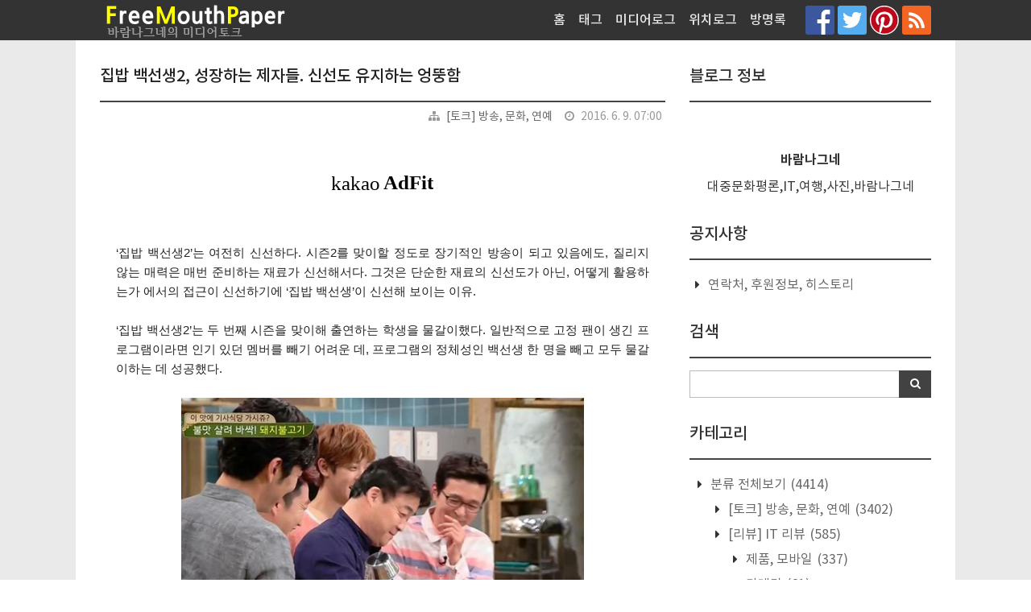

--- FILE ---
content_type: text/html;charset=UTF-8
request_url: https://fmpenter.com/3221?category=191715
body_size: 71536
content:
<!doctype html>
<!--
	JB SKIN 109 V0.8.6
	JB FACTORY https://www.jbfactory.net/
-->
<html lang="ko">
	                                                                <head>
                <script type="text/javascript">if (!window.T) { window.T = {} }
window.T.config = {"TOP_SSL_URL":"https://www.tistory.com","PREVIEW":false,"ROLE":"guest","PREV_PAGE":"","NEXT_PAGE":"","BLOG":{"id":18529,"name":"susia","title":"FreeMouthPaper","isDormancy":false,"nickName":"바람나그네","status":"open","profileStatus":"normal"},"NEED_COMMENT_LOGIN":false,"COMMENT_LOGIN_CONFIRM_MESSAGE":"","LOGIN_URL":"https://www.tistory.com/auth/login/?redirectUrl=https://fmpenter.com/3221","DEFAULT_URL":"https://fmpenter.com","USER":{"name":null,"homepage":null,"id":0,"profileImage":null},"SUBSCRIPTION":{"status":"none","isConnected":false,"isPending":false,"isWait":false,"isProcessing":false,"isNone":true},"IS_LOGIN":false,"HAS_BLOG":false,"IS_SUPPORT":false,"IS_SCRAPABLE":false,"TOP_URL":"http://www.tistory.com","JOIN_URL":"https://www.tistory.com/member/join","PHASE":"prod","ROLE_GROUP":"visitor"};
window.T.entryInfo = {"entryId":3221,"isAuthor":false,"categoryId":191715,"categoryLabel":"[토크] 방송, 문화, 연예"};
window.appInfo = {"domain":"tistory.com","topUrl":"https://www.tistory.com","loginUrl":"https://www.tistory.com/auth/login","logoutUrl":"https://www.tistory.com/auth/logout"};
window.initData = {};

window.TistoryBlog = {
    basePath: "",
    url: "https://fmpenter.com",
    tistoryUrl: "https://susia.tistory.com",
    manageUrl: "https://susia.tistory.com/manage",
    token: "F6hDCskTiZJrJMh05tfBYo+IHw9tYACs+ZAx+raTWBJAcucQ5BUBeU2q1vRiCbsq"
};
var servicePath = "";
var blogURL = "";</script>

                
                
                        <!-- BusinessLicenseInfo - START -->
        
            <link href="https://tistory1.daumcdn.net/tistory_admin/userblog/userblog-7e0ff364db2dca01461081915f9748e9916c532a/static/plugin/BusinessLicenseInfo/style.css" rel="stylesheet" type="text/css"/>

            <script>function switchFold(entryId) {
    var businessLayer = document.getElementById("businessInfoLayer_" + entryId);

    if (businessLayer) {
        if (businessLayer.className.indexOf("unfold_license") > 0) {
            businessLayer.className = "business_license_layer";
        } else {
            businessLayer.className = "business_license_layer unfold_license";
        }
    }
}
</script>

        
        <!-- BusinessLicenseInfo - END -->
        <!-- GoogleAnalytics - START -->
        <script src="https://www.googletagmanager.com/gtag/js?id=UA-50604837-1" async="async"></script>
<script>window.dataLayer = window.dataLayer || [];
function gtag(){dataLayer.push(arguments);}
gtag('js', new Date());
gtag('config','UA-50604837-1', {
    cookie_domain: 'susia.tistory.com',
    cookie_flags: 'max-age=0;domain=.tistory.com',
    cookie_expires: 7 * 24 * 60 * 60 // 7 days, in seconds
});</script>

        <!-- GoogleAnalytics - END -->

<!-- System - START -->
<script src="//pagead2.googlesyndication.com/pagead/js/adsbygoogle.js" async="async" data-ad-host="ca-host-pub-9691043933427338" data-ad-client="ca-pub-9126161962828079"></script>
<!-- System - END -->

        <!-- TistoryProfileLayer - START -->
        <link href="https://tistory1.daumcdn.net/tistory_admin/userblog/userblog-7e0ff364db2dca01461081915f9748e9916c532a/static/plugin/TistoryProfileLayer/style.css" rel="stylesheet" type="text/css"/>
<script type="text/javascript" src="https://tistory1.daumcdn.net/tistory_admin/userblog/userblog-7e0ff364db2dca01461081915f9748e9916c532a/static/plugin/TistoryProfileLayer/script.js"></script>

        <!-- TistoryProfileLayer - END -->

                
                <meta http-equiv="X-UA-Compatible" content="IE=Edge">
<meta name="format-detection" content="telephone=no">
<script src="//t1.daumcdn.net/tistory_admin/lib/jquery/jquery-3.5.1.min.js" integrity="sha256-9/aliU8dGd2tb6OSsuzixeV4y/faTqgFtohetphbbj0=" crossorigin="anonymous"></script>
<script type="text/javascript" src="//t1.daumcdn.net/tiara/js/v1/tiara-1.2.0.min.js"></script><meta name="referrer" content="always"/>
<meta name="google-adsense-platform-account" content="ca-host-pub-9691043933427338"/>
<meta name="google-adsense-platform-domain" content="tistory.com"/>
<meta name="google-adsense-account" content="ca-pub-9126161962828079"/>
<meta name="description" content="‘집밥 백선생2’는 여전히 신선하다. 시즌2를 맞이할 정도로 장기적인 방송이 되고 있음에도, 질리지 않는 매력은 매번 준비하는 재료가 신선해서다. 그것은 단순한 재료의 신선도가 아닌, 어떻게 활용하는가 에서의 접근이 신선하기에 ‘집밥 백선생’이 신선해 보이는 이유. ‘집밥 백선생2’는 두 번째 시즌을 맞이해 출연하는 학생을 물갈이했다. 일반적으로 고정 팬이 생긴 프로그램이라면 인기 있던 멤버를 빼기 어려운 데, 프로그램의 정체성인 백선생 한 명을 빼고 모두 물갈이하는 데 성공했다. 누구 하나 재미없는 사람이 없을 정도로 매력적인 팀을 꾸린 덕에 시즌 1에서 시즌 2가 돼도 시청자는 여전히 좋은 반응을 보이고 있다. 큰 형 김국진과 장동민은 단순한 쿡 방송이 아닌 예능적인 부분으로 받아들일 수 있게 하는 .."/>
<meta property="og:type" content="article"/>
<meta property="og:url" content="https://fmpenter.com/3221"/>
<meta property="og.article.author" content="바람나그네"/>
<meta property="og:site_name" content="FreeMouthPaper"/>
<meta property="og:title" content="집밥 백선생2, 성장하는 제자들. 신선도 유지하는 엉뚱함"/>
<meta name="by" content="바람나그네"/>
<meta property="og:description" content="‘집밥 백선생2’는 여전히 신선하다. 시즌2를 맞이할 정도로 장기적인 방송이 되고 있음에도, 질리지 않는 매력은 매번 준비하는 재료가 신선해서다. 그것은 단순한 재료의 신선도가 아닌, 어떻게 활용하는가 에서의 접근이 신선하기에 ‘집밥 백선생’이 신선해 보이는 이유. ‘집밥 백선생2’는 두 번째 시즌을 맞이해 출연하는 학생을 물갈이했다. 일반적으로 고정 팬이 생긴 프로그램이라면 인기 있던 멤버를 빼기 어려운 데, 프로그램의 정체성인 백선생 한 명을 빼고 모두 물갈이하는 데 성공했다. 누구 하나 재미없는 사람이 없을 정도로 매력적인 팀을 꾸린 덕에 시즌 1에서 시즌 2가 돼도 시청자는 여전히 좋은 반응을 보이고 있다. 큰 형 김국진과 장동민은 단순한 쿡 방송이 아닌 예능적인 부분으로 받아들일 수 있게 하는 .."/>
<meta property="og:image" content="https://img1.daumcdn.net/thumb/R800x0/?scode=mtistory2&fname=https%3A%2F%2Ft1.daumcdn.net%2Fcfile%2Ftistory%2F2603044157585F790B"/>
<meta property="article:section" content="'TV'"/>
<meta name="twitter:card" content="summary_large_image"/>
<meta name="twitter:site" content="@TISTORY"/>
<meta name="twitter:title" content="집밥 백선생2, 성장하는 제자들. 신선도 유지하는 엉뚱함"/>
<meta name="twitter:description" content="‘집밥 백선생2’는 여전히 신선하다. 시즌2를 맞이할 정도로 장기적인 방송이 되고 있음에도, 질리지 않는 매력은 매번 준비하는 재료가 신선해서다. 그것은 단순한 재료의 신선도가 아닌, 어떻게 활용하는가 에서의 접근이 신선하기에 ‘집밥 백선생’이 신선해 보이는 이유. ‘집밥 백선생2’는 두 번째 시즌을 맞이해 출연하는 학생을 물갈이했다. 일반적으로 고정 팬이 생긴 프로그램이라면 인기 있던 멤버를 빼기 어려운 데, 프로그램의 정체성인 백선생 한 명을 빼고 모두 물갈이하는 데 성공했다. 누구 하나 재미없는 사람이 없을 정도로 매력적인 팀을 꾸린 덕에 시즌 1에서 시즌 2가 돼도 시청자는 여전히 좋은 반응을 보이고 있다. 큰 형 김국진과 장동민은 단순한 쿡 방송이 아닌 예능적인 부분으로 받아들일 수 있게 하는 .."/>
<meta property="twitter:image" content="https://img1.daumcdn.net/thumb/R800x0/?scode=mtistory2&fname=https%3A%2F%2Ft1.daumcdn.net%2Fcfile%2Ftistory%2F2603044157585F790B"/>
<meta content="https://fmpenter.com/3221" property="dg:plink" content="https://fmpenter.com/3221"/>
<meta name="plink"/>
<meta name="title" content="집밥 백선생2, 성장하는 제자들. 신선도 유지하는 엉뚱함"/>
<meta name="article:media_name" content="FreeMouthPaper"/>
<meta property="article:mobile_url" content="https://fmpenter.com/m/3221"/>
<meta property="article:pc_url" content="https://fmpenter.com/3221"/>
<meta property="article:mobile_view_url" content="https://susia.tistory.com/m/3221"/>
<meta property="article:pc_view_url" content="https://susia.tistory.com/3221"/>
<meta property="article:talk_channel_view_url" content="https://fmpenter.com/m/3221"/>
<meta property="article:pc_service_home" content="https://www.tistory.com"/>
<meta property="article:mobile_service_home" content="https://www.tistory.com/m"/>
<meta property="article:txid" content="18529_3221"/>
<meta property="article:published_time" content="2016-06-09T07:00:52+09:00"/>
<meta property="og:regDate" content="20160609031206"/>
<meta property="article:modified_time" content="2016-06-09T07:01:30+09:00"/>
<script type="module" src="https://tistory1.daumcdn.net/tistory_admin/userblog/userblog-7e0ff364db2dca01461081915f9748e9916c532a/static/pc/dist/index.js" defer=""></script>
<script type="text/javascript" src="https://tistory1.daumcdn.net/tistory_admin/userblog/userblog-7e0ff364db2dca01461081915f9748e9916c532a/static/pc/dist/index-legacy.js" defer="" nomodule="true"></script>
<script type="text/javascript" src="https://tistory1.daumcdn.net/tistory_admin/userblog/userblog-7e0ff364db2dca01461081915f9748e9916c532a/static/pc/dist/polyfills-legacy.js" defer="" nomodule="true"></script>
<link rel="stylesheet" type="text/css" href="https://t1.daumcdn.net/tistory_admin/www/style/font.css"/>
<link rel="stylesheet" type="text/css" href="https://tistory1.daumcdn.net/tistory_admin/userblog/userblog-7e0ff364db2dca01461081915f9748e9916c532a/static/style/content.css"/>
<link rel="stylesheet" type="text/css" href="https://tistory1.daumcdn.net/tistory_admin/userblog/userblog-7e0ff364db2dca01461081915f9748e9916c532a/static/pc/dist/index.css"/>
<link rel="stylesheet" type="text/css" href="https://tistory1.daumcdn.net/tistory_admin/userblog/userblog-7e0ff364db2dca01461081915f9748e9916c532a/static/style/uselessPMargin.css"/>
<script type="text/javascript">(function() {
    var tjQuery = jQuery.noConflict(true);
    window.tjQuery = tjQuery;
    window.orgjQuery = window.jQuery; window.jQuery = tjQuery;
    window.jQuery = window.orgjQuery; delete window.orgjQuery;
})()</script>
<script type="text/javascript" src="https://tistory1.daumcdn.net/tistory_admin/userblog/userblog-7e0ff364db2dca01461081915f9748e9916c532a/static/script/base.js"></script>
<script type="text/javascript" src="//developers.kakao.com/sdk/js/kakao.min.js"></script>

                
		<meta name="naver-site-verification" content="5c09f94aaace23e4d69023d6b4620b10acc21bd0"/>
<meta name="google-site-verification" content="Yb5uiDoYu7lX_5MKPYY6756V1cPjpvfSTadS9anBm-I" />
<meta name="google-site-verification" content="8b-nPSb9jgBL5hyWIh9gdBn9erpZaZtLFbMYDQx96kU" />
<meta name="google-site-verification" content="gDo-MOa6H2Ip2kJYQrNVKtuclOm97DpmDysX7Rn1g7s" />
		<meta name="naver-site-verification" content="8ebcc97788385172d546db4ebc1ec393fbab159c" />
		<meta name="description" content="대중문화평론,IT리뷰">
<meta name="Keywords" content="바람나그네의 미디어토크,바람나그네,대중문화평론가 김영삼,미디어 비평,IT,리뷰,사진">
		
<!--OpenGraph Start-->
<link rel="canonical" href="https://fmpenter.com">
<meta property="og:type" content="article">
<meta property="og:title" content="FreeMouthPaper">
<meta property="og:description" content="대중문화평론, 리뷰">
<!--<meta property="og:image" content="https://tistory1.daumcdn.net/tistory/18529/skin/images/fmp_fl.jpg">-->
<!--<meta property="og:url" content="https://fmpenter.com">-->
<!--OpenGraph End-->
		
		<meta charset="utf-8">
		<meta http-equiv="X-UA-Compatible" content="IE=edge">
		<meta name="viewport" content="width=device-width, initial-scale=1">
		<title>집밥 백선생2, 성장하는 제자들. 신선도 유지하는 엉뚱함</title>
		<link rel="shortcut icon" href="https://fmpenter.com/favicon.ico">
		<link rel="alternate" type="application/rss+xml" title="FreeMouthPaper" href="https://susia.tistory.com/rss">
		<link rel="stylesheet" href="https://stackpath.bootstrapcdn.com/font-awesome/4.7.0/css/font-awesome.min.css">
		<link rel="stylesheet" href="https://tistory1.daumcdn.net/tistory/18529/skin/images/normalize-5.0.0.min.css?_version_=1644915562">
		<link rel="stylesheet" href="https://tistory1.daumcdn.net/tistory/18529/skin/images/jquery.nivo.slider.css?_version_=1644915562">
		<link rel="stylesheet" href="https://tistory1.daumcdn.net/tistory/18529/skin/images/jquery.nivo.slider.default.css?_version_=1644915562">
		<link rel="stylesheet" href="https://tistory1.daumcdn.net/tistory/18529/skin/style.css?_version_=1644915562">
		<script>
			var jbInfeedCount = 0;
			// Skin Options - Start
				var jbShowInfeedAdSense = 1;  // 0 -> Yes, 1 -> No
				var jbInfeedAdSenseInterval = 3;
				var jbInfeedAdSenseCode = '<ins class="adsbygoogle" style="display:block" data-ad-format="fluid" data-ad-layout="image-side" data-ad-layout-key="-fb+5j+5b-iv+je" data-ad-client="ca-pub-xxxxxx" data-ad-slot="xxxxxx"></ins>';
				var jbAdSenseNativeContentCode = '<ins class="adsbygoogle" style="display:block; text-align:center;" data-ad-layout="in-article" data-ad-format="fluid" data-ad-client="ca-pub-xxxx" data-ad-slot="xxxx"></ins>';
				var jbShowAdSenseCT2 = '1';  // 0 -> Yes, 1 -> No
				var jbAdSenseClient = 'ca-pub-xxx';
				var jbAdSenseCT2SlotLeft = 'xxx';
				var jbAdSenseCT2SlotRight = 'xxx';
			// Skin Options - End
		</script>
		<!--[if lt IE 9]>
			<script src="./images/html5shiv-3.7.3.min.js"></script>
			<script src="./images/placeholders-4.0.1.min.js"></script>
			<script>
				var head = document.getElementsByTagName('head')[0], style = document.createElement('style');
				style.type = 'text/css';
				style.styleSheet.cssText = ':before,:after{content:none !important';
				head.appendChild(style);
				setTimeout(function(){
						head.removeChild(style);
				}, 0);
			</script>
		<![endif]-->
    <!--[if gte IE 9]>
      <style>
        figure.imageblock, #tt-body-page figure.imageblock { display: block; }
      </style>
    <![endif]-->
    <style>
      @media all and (-ms-high-contrast: none), (-ms-high-contrast: active) {
        figure.imageblock, #tt-body-page figure.imageblock { display: block; }
      }
    </style>
	
                
                
                <link rel="stylesheet" type="text/css" href="https://tistory1.daumcdn.net/tistory_admin/userblog/userblog-7e0ff364db2dca01461081915f9748e9916c532a/static/style/revenue.css"/>
<link rel="canonical" href="https://fmpenter.com/3221"/>

<!-- BEGIN STRUCTURED_DATA -->
<script type="application/ld+json">
    {"@context":"http://schema.org","@type":"BlogPosting","mainEntityOfPage":{"@id":"https://fmpenter.com/3221","name":null},"url":"https://fmpenter.com/3221","headline":"집밥 백선생2, 성장하는 제자들. 신선도 유지하는 엉뚱함","description":"&lsquo;집밥 백선생2&rsquo;는 여전히 신선하다. 시즌2를 맞이할 정도로 장기적인 방송이 되고 있음에도, 질리지 않는 매력은 매번 준비하는 재료가 신선해서다. 그것은 단순한 재료의 신선도가 아닌, 어떻게 활용하는가 에서의 접근이 신선하기에 &lsquo;집밥 백선생&rsquo;이 신선해 보이는 이유. &lsquo;집밥 백선생2&rsquo;는 두 번째 시즌을 맞이해 출연하는 학생을 물갈이했다. 일반적으로 고정 팬이 생긴 프로그램이라면 인기 있던 멤버를 빼기 어려운 데, 프로그램의 정체성인 백선생 한 명을 빼고 모두 물갈이하는 데 성공했다. 누구 하나 재미없는 사람이 없을 정도로 매력적인 팀을 꾸린 덕에 시즌 1에서 시즌 2가 돼도 시청자는 여전히 좋은 반응을 보이고 있다. 큰 형 김국진과 장동민은 단순한 쿡 방송이 아닌 예능적인 부분으로 받아들일 수 있게 하는 ..","author":{"@type":"Person","name":"바람나그네","logo":null},"image":{"@type":"ImageObject","url":"https://img1.daumcdn.net/thumb/R800x0/?scode=mtistory2&fname=https%3A%2F%2Ft1.daumcdn.net%2Fcfile%2Ftistory%2F2603044157585F790B","width":"800px","height":"800px"},"datePublished":"2016-06-09T07:00:52+09:00","dateModified":"2016-06-09T07:01:30+09:00","publisher":{"@type":"Organization","name":"TISTORY","logo":{"@type":"ImageObject","url":"https://t1.daumcdn.net/tistory_admin/static/images/openGraph/opengraph.png","width":"800px","height":"800px"}}}
</script>
<!-- END STRUCTURED_DATA -->
<link rel="stylesheet" type="text/css" href="https://tistory1.daumcdn.net/tistory_admin/userblog/userblog-7e0ff364db2dca01461081915f9748e9916c532a/static/style/dialog.css"/>
<link rel="stylesheet" type="text/css" href="//t1.daumcdn.net/tistory_admin/www/style/top/font.css"/>
<link rel="stylesheet" type="text/css" href="https://tistory1.daumcdn.net/tistory_admin/userblog/userblog-7e0ff364db2dca01461081915f9748e9916c532a/static/style/postBtn.css"/>
<link rel="stylesheet" type="text/css" href="https://tistory1.daumcdn.net/tistory_admin/userblog/userblog-7e0ff364db2dca01461081915f9748e9916c532a/static/style/tistory.css"/>
<script type="text/javascript" src="https://tistory1.daumcdn.net/tistory_admin/userblog/userblog-7e0ff364db2dca01461081915f9748e9916c532a/static/script/common.js"></script>

                
                </head>
	                                <body id="tt-body-page">
                
                

<div class="jb-page jb-youtube-auto jb-typography-0 jb-post-title-show-line">

<div class="jb-background jb-background-header">
	<div class="jb-container jb-container-header">
		<div class="jb-row jb-row-header">
			<div class="jb-line jb-line-header-top"></div>
			<div class="jb-column jb-column-header">
				<div class="jb-cell jb-cell-header">
					<div class="jb-header-table">
						<div class="jb-header-table-row">
							<div class="jb-header-table-cell jb-header-table-cell-site-title">
								<div class="jb-header-mobile-table">
									<div class="jb-header-mobile-table-row">
										<div class="jb-header-mobile-table-cell jb-header-mobile-table-cell-site-title">
											<header>
												<h1 class="jb-site-title-image"><a href="https://fmpenter.com/"><img src="https://tistory1.daumcdn.net/tistory/18529/skin/images/fmptitle2.png" alt=""></a></h1>
												<!--<h1 class="jb-site-title-image"><a href=""><img src="./images/jb-logo-skin-109.png" alt=""></a></h1>-->
											</header>
										</div>
										<div class="jb-header-mobile-table-cell jb-header-mobile-table-cell-bars">
											<div class="jb-bars"><img src="https://tistory1.daumcdn.net/tistory/18529/skin/images/ic_menu_white_48dp_2x.png" alt=""></div>
										</div>
									</div>
								</div>
							</div>
							<div class="jb-header-table-cell jb-header-table-cell-navigation">
								<nav>
									<h2 class="jb-section-title jb-section-title-main-menu">Main Menu</h2>
									<div class="jb-navigation jb-navigation-blog-menu">
										<div class="jb-navigation-blog-menu-title">
											<ul>
												<li>블로그 메뉴</li>
											</ul>
										</div>
										<div class="jb-navigation-blog-menu-list">
											<ul>
  <li class="t_menu_home first"><a href="/" target="">홈</a></li>
  <li class="t_menu_tag"><a href="/tag" target="">태그</a></li>
  <li class="t_menu_medialog"><a href="/media" target="">미디어로그</a></li>
  <li class="t_menu_location"><a href="/location" target="">위치로그</a></li>
  <li class="t_menu_guestbook last"><a href="/guestbook" target="">방명록</a></li>
</ul>
										</div>
									</div>
									<div class="jb-navigation jb-navigation-sns jb-navigation-sns-icon">
										<div class="jb-navigation-sns-title">
											<ul>
												<li>SNS</li>
											</ul>
										</div>
										<div class="jb-navigation-sns-list">
											<ul>
												<li><a href="https://www.facebook.com/fmpenter" title="Facebook"><img src="https://tistory1.daumcdn.net/tistory/18529/skin/images/jb-sns-logo-facebook.png" alt=""></a></li>
                        <li><a href="https://www.twitter.com/fmpenter" title="Twitter"><img src="https://tistory1.daumcdn.net/tistory/18529/skin/images/jb-sns-logo-twitter.png" alt=""></a></li>
                        <!--<li><a href="https://google.com/+YeongsamKim" title="Google +"><img src="./images/jb-sns-logo-google-plus.png" alt=""></a></li> -->
                        <!-- <li><a href="#" title="Kakao Story"><img src="./images/jb-sns-logo-kakaostory.png" alt=""></a></li> -->
                        <!-- <li><a href="#" title="Instagram"><img src="./images/jb-sns-logo-instagram.png" alt=""></a></li> -->
                        <li><a href="https://www.pinterest.co.kr/fmpenter/" title="Pinterest"><img src="https://tistory1.daumcdn.net/tistory/18529/skin/images/jb-sns-logo-pinterest.png" alt=""></a></li>
                        <!-- <li><a href="#" title="Linkedin"><img src="./images/jb-sns-logo-linkedin.png" alt=""></a></li> -->
                        <li><a href="https://susia.tistory.com/rss" title="RSS"><img src="https://tistory1.daumcdn.net/tistory/18529/skin/images/jb-sns-logo-rss.png" alt=""></a></li>
											</ul>
										</div>
									</div>
								</nav>
							</div>
						</div>
					</div>
				</div>
			</div>
			<div class="jb-line jb-line-header-bottom"></div>
		</div>
	</div>
</div>

<div class="jb-background jb-background-main">
	<div class="jb-container jb-container-main">
		<div class="jb-row jb-row-main">
			<div class="jb-column jb-column-content">
				
				
				
				
				
				
				
				
				            
                
	
	
		<div class="jb-cell jb-cell-content jb-cell-content-article">
			<article>
				<header>
					<div class="jb-content-title jb-content-title-article">
						<h2><a href="/3221">집밥 백선생2, 성장하는 제자들. 신선도 유지하는 엉뚱함</a></h2>
						<div class="jb-article-information">
							<ul>
								<li><span class="jb-article-information-category"><a href="/category/%5B%ED%86%A0%ED%81%AC%5D%20%EB%B0%A9%EC%86%A1%2C%20%EB%AC%B8%ED%99%94%2C%20%EC%97%B0%EC%98%88">[토크] 방송, 문화, 연예</a></span></li>												
								<!--<li><span class="jb-article-information-author"></span></li>-->
								<li><span class="jb-article-information-date">2016. 6. 9. 07:00</span></li>
								
							</ul>
						</div>
					</div>
				</header>
				<script>
					if ( jbShowAdSenseCT2 == 0 ) {
						document.write( '<script async src="//pagead2.googlesyndication.com/pagead/js/adsbygoogle.js"><\/script><div class="jb-adsense-table"><div class="jb-adsense-table-row"><div class="jb-adsense-table-cell jb-adsense-table-cell-left"><ins class="adsbygoogle" data-ad-client="' + jbAdSenseClient + '" data-ad-slot="' + jbAdSenseCT2SlotLeft + '"></ins><script>(adsbygoogle = window.adsbygoogle || []).push({});<\/script></div><div class="jb-adsense-table-cell jb-adsense-table-cell-right"><ins class="adsbygoogle" data-ad-client="' + jbAdSenseClient + '" data-ad-slot="' + jbAdSenseCT2SlotRight + '"></ins><script>(adsbygoogle = window.adsbygoogle || []).push({});<\/script></div></div></div>' );
					}
				</script>
				<div class="jb-adsense jb-adsense-ct">
					
							<!-- AdSense CT -->
						<div class="module module_plugin">        <!-- SB_Banner - START -->
        <div align="center">
<script async src="//pagead2.googlesyndication.com/pagead/js/adsbygoogle.js"></script>
<!-- fmp_top_left -->
<ins class="adsbygoogle"
     style="display:inline-block;width:300px;height:250px"
     data-ad-client="ca-pub-9126161962828079"
     data-ad-slot="6479389240"></ins>
<script>
(adsbygoogle = window.adsbygoogle || []).push({});
</script>
</div>
        <!-- SB_Banner - END -->
</div>

				</div>
				<div class="jb-adsense jb-adsense-ctr">
					
							<!-- AdSense CTR -->
						
				</div>
				<section>
					<div class="jb-content jb-content-article">
						<div class="jb-article">
                    <!-- System - START -->
        <div class="revenue_unit_wrap">
  <div class="revenue_unit_item adfit">
    <div class="revenue_unit_info">728x90</div>
    <ins class="kakao_ad_area" style="display: none;" data-ad-unit="DAN-Quu3REwuU1G8t3HX" data-ad-width="728px" data-ad-height="90px"></ins>
    <script type="text/javascript" src="//t1.daumcdn.net/kas/static/ba.min.js" async="async"></script>
  </div>
</div>
        <!-- System - END -->

            <div class="tt_article_useless_p_margin contents_style"><div style="font-family: 'Lucida Grande', 'Segoe UI', 'Apple SD Gothic Neo', 'Malgun Gothic', 'Lucida Sans Unicode', Helvetica, Arial, sans-serif; font-size: 0.9em; overflow-x: hidden; overflow-y: auto; margin: 0px !important; padding: 5px 20px 26px !important; background-color: rgb(255, 255, 255);font-family: 'Hiragino Sans GB', 'Microsoft YaHei', STHeiti, SimSun, 'Lucida Grande', 'Lucida Sans Unicode', 'Lucida Sans', 'Segoe UI', AppleSDGothicNeo-Medium, 'Malgun Gothic', Verdana, Tahoma, sans-serif; padding: 20px;padding: 20px; color: rgb(34, 34, 34); font-size: 15px; font-family: 'Roboto Condensed', Tauri, 'Hiragino Sans GB', 'Microsoft YaHei', STHeiti, SimSun, 'Lucida Grande', 'Lucida Sans Unicode', 'Lucida Sans', 'Segoe UI', AppleSDGothicNeo-Medium, 'Malgun Gothic', Verdana, Tahoma, sans-serif; line-height: 1.6; -webkit-font-smoothing: antialiased; background: rgb(255, 255, 255);"><p style="margin: 1em 0px; word-wrap: break-word;">‘집밥 백선생2’는 여전히 신선하다. 시즌2를 맞이할 정도로 장기적인 방송이 되고 있음에도, 질리지 않는 매력은 매번 준비하는 재료가 신선해서다. 그것은 단순한 재료의 신선도가 아닌, 어떻게 활용하는가 에서의 접근이 신선하기에 ‘집밥 백선생’이 신선해 보이는 이유.<br /><br /></p><p style="margin: 1em 0px; word-wrap: break-word;">‘집밥 백선생2’는 두 번째 시즌을 맞이해 출연하는 학생을 물갈이했다. 일반적으로 고정 팬이 생긴 프로그램이라면 인기 있던 멤버를 빼기 어려운 데, 프로그램의 정체성인 백선생 한 명을 빼고 모두 물갈이하는 데 성공했다.<br /><br /></p><p style="margin: 1em 0px; word-wrap: break-word; text-align: center; clear: none; float: none;"><span class="imageblock" style="display: inline-block; width: 500px; width: 500px; height: 334px;; height: auto; max-width: 100%;"><img src="https://t1.daumcdn.net/cfile/tistory/2603044157585F790B" style="width: 500px; height: 334px;" srcset="https://img1.daumcdn.net/thumb/R1280x0/?scode=mtistory2&fname=https%3A%2F%2Ft1.daumcdn.net%2Fcfile%2Ftistory%2F2603044157585F790B" width="500" height="334" filename="1jb0609a.jpg" filemime="image/jpeg"/></span></p><p style="margin: 1em 0px; word-wrap: break-word;"><br />누구 하나 재미없는 사람이 없을 정도로 매력적인 팀을 꾸린 덕에 시즌 1에서 시즌 2가 돼도 시청자는 여전히 좋은 반응을 보이고 있다.<br /><br /></p><p style="margin: 1em 0px; word-wrap: break-word;">큰 형 김국진과 장동민은 단순한 쿡 방송이 아닌 예능적인 부분으로 받아들일 수 있게 하는 중요한 역할을 맡아 맹활약하고 있으며, 배우와 가수로 예능에 출연해 본 이종혁과 정준영이 의외의 케미를 발산하고 있어 매 방송이 즐겁다.<br /><br /></p><p style="margin: 1em 0px; word-wrap: break-word;">시즌1에 비해서 시즌2 출연 학생은 좀 더 요리 무식자라 할 만한 인물들. 백선생의 가르침도 어려울 것으로 생각했지만, 그런 염려는 기우였다. 분명 큰 발전을 한 건 부인할 수 없는 사실.<br /><br /></p><p style="margin: 1em 0px; word-wrap: break-word;">그들은 여전히 요리 무식자의 모습을 보이긴 하지만, 그 용감한 무식함은 예능적인 재미를 주고 있어 즐겁게 바라볼 수 있다.<br /><br /></p><p style="margin: 1em 0px; word-wrap: break-word;">가르치는 사람도 배우는 사람의 실수가 있기에 좀 더 빛을 발할 수 있고, 가르치는 재미가 있을 수밖에 없는 것.<br /><br /></p><p style="margin: 1em 0px; word-wrap: break-word;">학생 4인의 실력은 요리 무식자라고 하지만, 그들은 바로 시청자의 눈높이이기에 신의 캐스팅이라 할 만하다.<br /><br /></p><p style="margin: 1em 0px; word-wrap: break-word; text-align: center; clear: none; float: none;"><span class="imageblock" style="display: inline-block; width: 550px;  height: auto; max-width: 100%;"><img src="https://t1.daumcdn.net/cfile/tistory/2675954357585FA719" style="" srcset="https://img1.daumcdn.net/thumb/R1280x0/?scode=mtistory2&fname=https%3A%2F%2Ft1.daumcdn.net%2Fcfile%2Ftistory%2F2675954357585FA719" width="550" height="510" filename="1jb0609b.jpg" filemime="image/jpeg"/></span></p><p style="margin: 1em 0px; word-wrap: break-word;"><br />돼지불고기를 재우는데 처음부터 재료 모두를 넣어 조몰락거리는 장동민과 이종혁의 엽기적인 요리 접근법에 웃고, 깨인 줄 알고 현미를 뿌리려 했던 김국진의 엉뚱함에 웃었지만, 그 너머 발전한 모습도 여럿 보였던 게 사실이다.<br /><br /></p><p style="margin: 1em 0px; word-wrap: break-word;">상상 속 돼지불고기 만들기 미션을 통해 동서양을 막론한 다양한 요리를 위한 접근을 한 건 칭찬받아 마땅한 일. 가정에서 어떤 요리를 할까? 고민하는 이들에게 큰 선물을 준 것이기에 칭찬이 아깝지 않다.<br /><br /></p><p style="margin: 1em 0px; word-wrap: break-word;">백종원은 여러 요리 방송을 통해 지식을 뽐냈지만, 활용 아이디어를 얻고 있기도 하다. &lt;집밥 백선생&gt; 이외에도 현재 SBS &lt;백종원의 3대 천왕&gt;을 하고 있고, 여러 예능을 거쳐 요리 응용력은 더욱 늘어난 상태다.<br /><br /></p><p style="margin: 1em 0px; word-wrap: break-word;">&lt;집밥 백선생&gt;에서 풀어 놓을 수 있는 응용 요리가 많을수록 이 방송을 보는 시청자는 즐겁기에 지치지 않는 시청을 할 수 있다.<br /><br /></p><p style="margin: 1em 0px; word-wrap: break-word;">요리만 하는 방송은 이제 큰 매력이 없다. &lt;집밥 백선생&gt;은 예능과의 조화를 이루며 웃음까지 전달하고 있기에 더 쉽게 접근할 수 있는 것.<br /><br /><div style="height:250px; width:100%; margin-bottom:8px; margin-top:0px; position:relative; " class="disno" display="none" align="center">
<script type="text/javascript"><!--
google_ad_client = "ca-pub-9126161962828079";
/* 300x250, 작성됨 09. 3. 20 */
google_ad_slot = "1310914709";
google_ad_width = 300;
google_ad_height = 250;
//-->
</script>
<script type="text/javascript" src="http://pagead2.googlesyndication.com/pagead/show_ads.js">
</script>
</div><br /></p><p style="margin: 1em 0px; word-wrap: break-word;">김국진이 백종원에게 꿈이 무엇이었느냐? 며 물어보고 백종원은 ‘외교관이 꿈이었다’라고 하자, 그를 놀리는 장동민과 김국진의 호흡은 찰떡호흡이었다.<br /><br /></p><p style="margin: 1em 0px; word-wrap: break-word;">백종원이 요리 선생님이긴 하지만, 선생님과의 편안한 관계를 맺고 있는 제자의 모습은 &lt;집밥 백선생&gt;을 편안히 볼 수 있는 계기를 마련해 주기에 더없이 좋은 모습이기도 하다.<br /><br /></p><p style="margin: 1em 0px; word-wrap: break-word;">제자들끼리 맞붙는 요리 대결은 각 가정에서 쉽게 볼 수 있는 어설픈 요리 실력이고, 그 잘못된 요리를 접근 차원에서 바로 잡아 주는 역할이 백종원이다.<br /><br /></p><p style="margin: 1em 0px; word-wrap: break-word;">역할 분담이 매우 잘 되어 있기에 &lt;집밥 백선생2&gt;는 여전히 흥미롭고 질리지 않는 것. 재료의 신선도도 중요하겠지만, 프로그램이 늘 신선함을 유지하기 위해서는 학생과 선생님의 역할이 분리 되어야 한다. &lt;집밥 백선생2&gt;는 그것이 잘 되어 있다. 시즌1에서는 오히려 그것이 잘되지 않아 문제였지만, 시즌2에서는 그것이 잘 되고 있어 희망적이다.</p></div>
<div style="text-align:center;"><span style="color: rgb(255, 0, 0);">
* 여러분의 공감 클릭은 큰 힘이 됩니다~ ^^*
</span></div><p><br /></p></div>
            <!-- System - START -->

<!-- System - END -->

<!-- inventory -->
<div data-tistory-react-app="NaverAd"></div>

<div class="container_postbtn #post_button_group">
  <div class="postbtn_like"><script>window.ReactionButtonType = 'reaction';
window.ReactionApiUrl = '//fmpenter.com/reaction';
window.ReactionReqBody = {
    entryId: 3221
}</script>
<div class="wrap_btn" id="reaction-3221" data-tistory-react-app="Reaction"></div><div class="wrap_btn wrap_btn_share"><button type="button" class="btn_post sns_btn btn_share" aria-expanded="false" data-thumbnail-url="https://img1.daumcdn.net/thumb/R800x0/?scode=mtistory2&amp;fname=https%3A%2F%2Ft1.daumcdn.net%2Fcfile%2Ftistory%2F2603044157585F790B" data-title="집밥 백선생2, 성장하는 제자들. 신선도 유지하는 엉뚱함" data-description="‘집밥 백선생2’는 여전히 신선하다. 시즌2를 맞이할 정도로 장기적인 방송이 되고 있음에도, 질리지 않는 매력은 매번 준비하는 재료가 신선해서다. 그것은 단순한 재료의 신선도가 아닌, 어떻게 활용하는가 에서의 접근이 신선하기에 ‘집밥 백선생’이 신선해 보이는 이유. ‘집밥 백선생2’는 두 번째 시즌을 맞이해 출연하는 학생을 물갈이했다. 일반적으로 고정 팬이 생긴 프로그램이라면 인기 있던 멤버를 빼기 어려운 데, 프로그램의 정체성인 백선생 한 명을 빼고 모두 물갈이하는 데 성공했다. 누구 하나 재미없는 사람이 없을 정도로 매력적인 팀을 꾸린 덕에 시즌 1에서 시즌 2가 돼도 시청자는 여전히 좋은 반응을 보이고 있다. 큰 형 김국진과 장동민은 단순한 쿡 방송이 아닌 예능적인 부분으로 받아들일 수 있게 하는 .." data-profile-image="https://t1.daumcdn.net/cfile/tistory/27724B49576E340D19" data-profile-name="바람나그네" data-pc-url="https://fmpenter.com/3221" data-relative-pc-url="/3221" data-blog-title="FreeMouthPaper"><span class="ico_postbtn ico_share">공유하기</span></button>
  <div class="layer_post" id="tistorySnsLayer"></div>
</div><div class="wrap_btn wrap_btn_etc" data-entry-id="3221" data-entry-visibility="public" data-category-visibility="public"><button type="button" class="btn_post btn_etc2" aria-expanded="false"><span class="ico_postbtn ico_etc">게시글 관리</span></button>
  <div class="layer_post" id="tistoryEtcLayer"></div>
</div></div>
<button type="button" class="btn_menu_toolbar btn_subscription #subscribe" data-blog-id="18529" data-url="https://fmpenter.com/3221" data-device="web_pc" data-tiara-action-name="구독 버튼_클릭"><em class="txt_state"></em><strong class="txt_tool_id">FreeMouthPaper</strong><span class="img_common_tistory ico_check_type1"></span></button><div class="postbtn_ccl" data-ccl-type="1" data-ccl-derive="2">
    <a href="https://creativecommons.org/licenses/by-nc-nd/4.0/deed.ko" target="_blank" class="link_ccl" rel="license">
        <span class="bundle_ccl">
            <span class="ico_postbtn ico_ccl1">저작자표시</span> <span class="ico_postbtn ico_ccl2">비영리</span> <span class="ico_postbtn ico_ccl3">변경금지</span> 
        </span>
        <span class="screen_out">(새창열림)</span>
    </a>
</div>
<!--
<rdf:RDF xmlns="https://web.resource.org/cc/" xmlns:dc="https://purl.org/dc/elements/1.1/" xmlns:rdf="https://www.w3.org/1999/02/22-rdf-syntax-ns#">
    <Work rdf:about="">
        <license rdf:resource="https://creativecommons.org/licenses/by-nc-nd/4.0/deed.ko" />
    </Work>
    <License rdf:about="https://creativecommons.org/licenses/by-nc-nd/4.0/deed.ko">
        <permits rdf:resource="https://web.resource.org/cc/Reproduction"/>
        <permits rdf:resource="https://web.resource.org/cc/Distribution"/>
        <requires rdf:resource="https://web.resource.org/cc/Notice"/>
        <requires rdf:resource="https://web.resource.org/cc/Attribution"/>
        <prohibits rdf:resource="https://web.resource.org/cc/CommercialUse"/>

    </License>
</rdf:RDF>
-->  <div data-tistory-react-app="SupportButton"></div>
</div>
</div>
					</div>
				</section>
				
				<div class="jb-adsense jb-adsense-cb">
					
							<!-- AdSense CB -->
						
				</div>
				<!-- SNS Share -->
						<div class="jb-wrap-sns-share">
							<p>이 글을 공유하기</p>
							<div class="jb-sns-share jb-sns-share-facebook">
								<a href="#" onclick="javascript:window.open( 'https://www.facebook.com/sharer/sharer.php?u=' + encodeURIComponent( document.URL ) + '&t=' + encodeURIComponent( document.title ), 'jb-share-window-facebook', 'menubar=no, toolbar=no, resizable=yes, scrollbars=yes, width=600, height=600' ); return false;" target="_blank"><div class="jb-sns-share-logo"><img src="https://tistory1.daumcdn.net/tistory/18529/skin/images/jb-sns-logo-facebook.png" alt=""></div><div class="jb-sns-share-label">Facebook</div></a>
							</div>
							<div class="jb-sns-share jb-sns-share-twitter">
								<a href="#" onclick="javascript:window.open( 'https://twitter.com/intent/tweet?text=' + encodeURIComponent( document.title ) + '%20(' + encodeURIComponent( document.URL ) + ')', 'jb-share-window-google-plus', 'menubar=no, toolbar=no, resizable=yes, scrollbars=yes, width=600, height=600' ); return false;" target="_blank"><div class="jb-sns-share-logo"><img src="https://tistory1.daumcdn.net/tistory/18529/skin/images/jb-sns-logo-twitter.png" alt=""></div><div class="jb-sns-share-label">Twitter</div></a>
							</div>
							<div class="jb-sns-share jb-sns-share-google-plus">
								<a href="#" onclick="javascript:window.open( 'https://plus.google.com/share?url=' + encodeURIComponent( document.URL ), 'jb-share-window-google-plus', 'menubar=no, toolbar=no, resizable=yes, scrollbars=yes, width=600, height=600' ); return false;" target="_blank"><div class="jb-sns-share-logo"><img src="https://tistory1.daumcdn.net/tistory/18529/skin/images/jb-sns-logo-google-plus.png" alt=""></div><div class="jb-sns-share-label">Google +</div></a>
							</div>
							<div class="jb-sns-share jb-sns-share-kakaostory">
								<a href="#" onclick="javascript:window.open( 'https://story.kakao.com/share?url=' + encodeURIComponent( document.URL ), 'jb-share-window-kakostory', 'menubar=no, toolbar=no, resizable=yes, scrollbars=yes, width=600, height=600' ); return false;" target="_blank"><div class="jb-sns-share-logo"><img src="https://tistory1.daumcdn.net/tistory/18529/skin/images/jb-sns-logo-kakaostory.png" alt=""></div><div class="jb-sns-share-label">Kakao</div></a>
							</div>
							<div class="jb-sns-share jb-sns-share-naver">
								<a href="#" onclick="javascript:window.open( 'https://share.naver.com/web/shareView.nhn?url=' + encodeURIComponent( document.URL ) + '&title=' + encodeURIComponent( document.title ), 'jb-share-window-naver', 'menubar=no, toolbar=no, resizable=yes, scrollbars=yes, width=600, height=600' ); return false;" target="_blank"><div class="jb-sns-share-logo"><img src="https://tistory1.daumcdn.net/tistory/18529/skin/images/jb-sns-logo-naver.png" alt=""></div><div class="jb-sns-share-label">Naver</div></a>
							</div>
						</div>
					
				
					<div class="jb-related">
						<div class="jb-related-header-table">
							<div class="jb-related-header-table-row">
								<div class="jb-related-header-table-cell jb-related-header-table-cell-title">
									<h2>'[토크] 방송, 문화, 연예' 관련 글</h2>
								</div>
								<div class="jb-related-header-table-cell jb-related-header-table-cell-more">
								</div>
							</div>
						</div>
						
							<div class="jb-cell jb-cell-content jb-cell-index jb-cell-index-related thumb_type">
								<div class="jb-index-table jb-index-table-related">
									<div class="jb-index-table-row jb-index-table-row-related">
										<div class="jb-index-table-cell jb-index-table-cell-thumbnail jb-index-table-cell-related jb-index-table-cell-thumbnail-related">
											<a href="/3223?category=191715">
												
													<div class="jb-index-thumbnail jb-index-thumbnail-related">
														<img src="//i1.daumcdn.net/thumb/C400x300/?fname=https%3A%2F%2Ft1.daumcdn.net%2Fcfile%2Ftistory%2F2405A84E575BBE2610" alt="">
													</div>
												
											</a>
										</div>
										<div class="jb-index-table-cell jb-index-table-cell-information jb-index-table-cell-related jb-index-table-cell-information-related">
											<h3 class="jb-index-title jb-index-title-related"><a href="/3223?category=191715">쇼미더머니5, 어찌됐든 불만은 있을 수밖에 없다</a></h3>
											<p class="jb-index-information jb-index-information-related">
												<span class="jb-index-information-date jb-index-information-date-related">2016.06.11</span>
											</p>
										</div>
									</div>
								</div>
							</div>
						
							<div class="jb-cell jb-cell-content jb-cell-index jb-cell-index-related thumb_type">
								<div class="jb-index-table jb-index-table-related">
									<div class="jb-index-table-row jb-index-table-row-related">
										<div class="jb-index-table-cell jb-index-table-cell-thumbnail jb-index-table-cell-related jb-index-table-cell-thumbnail-related">
											<a href="/3222?category=191715">
												
													<div class="jb-index-thumbnail jb-index-thumbnail-related">
														<img src="//i1.daumcdn.net/thumb/C400x300/?fname=https%3A%2F%2Ft1.daumcdn.net%2Fcfile%2Ftistory%2F2539164A575A6FF82C" alt="">
													</div>
												
											</a>
										</div>
										<div class="jb-index-table-cell jb-index-table-cell-information jb-index-table-cell-related jb-index-table-cell-information-related">
											<h3 class="jb-index-title jb-index-title-related"><a href="/3222?category=191715">&lsquo;해투&rsquo; 예능감 위해 칼을 갈고 나온 5여신의 케미</a></h3>
											<p class="jb-index-information jb-index-information-related">
												<span class="jb-index-information-date jb-index-information-date-related">2016.06.10</span>
											</p>
										</div>
									</div>
								</div>
							</div>
						
							<div class="jb-cell jb-cell-content jb-cell-index jb-cell-index-related thumb_type">
								<div class="jb-index-table jb-index-table-related">
									<div class="jb-index-table-row jb-index-table-row-related">
										<div class="jb-index-table-cell jb-index-table-cell-thumbnail jb-index-table-cell-related jb-index-table-cell-thumbnail-related">
											<a href="/3220?category=191715">
												
													<div class="jb-index-thumbnail jb-index-thumbnail-related">
														<img src="//i1.daumcdn.net/thumb/C400x300/?fname=https%3A%2F%2Ft1.daumcdn.net%2Fcfile%2Ftistory%2F2613583357565EB125" alt="">
													</div>
												
											</a>
										</div>
										<div class="jb-index-table-cell jb-index-table-cell-information jb-index-table-cell-related jb-index-table-cell-information-related">
											<h3 class="jb-index-title jb-index-title-related"><a href="/3220?category=191715">&lsquo;냉부&rsquo; 김종민. 웃음뿐 아니라 바람직한 리더상도 보였다</a></h3>
											<p class="jb-index-information jb-index-information-related">
												<span class="jb-index-information-date jb-index-information-date-related">2016.06.07</span>
											</p>
										</div>
									</div>
								</div>
							</div>
						
							<div class="jb-cell jb-cell-content jb-cell-index jb-cell-index-related thumb_type">
								<div class="jb-index-table jb-index-table-related">
									<div class="jb-index-table-row jb-index-table-row-related">
										<div class="jb-index-table-cell jb-index-table-cell-thumbnail jb-index-table-cell-related jb-index-table-cell-thumbnail-related">
											<a href="/3219?category=191715">
												
													<div class="jb-index-thumbnail jb-index-thumbnail-related">
														<img src="//i1.daumcdn.net/thumb/C400x300/?fname=https%3A%2F%2Ft1.daumcdn.net%2Fcfile%2Ftistory%2F25344F3C5755071606" alt="">
													</div>
												
											</a>
										</div>
										<div class="jb-index-table-cell jb-index-table-cell-information jb-index-table-cell-related jb-index-table-cell-information-related">
											<h3 class="jb-index-title jb-index-title-related"><a href="/3219?category=191715">복면가왕 음악대장 하현우 이후, 시청률 타격 있을 수도</a></h3>
											<p class="jb-index-information jb-index-information-related">
												<span class="jb-index-information-date jb-index-information-date-related">2016.06.06</span>
											</p>
										</div>
									</div>
								</div>
							</div>
						
						<div class="jb-related-more"><a href="/category/%5B%ED%86%A0%ED%81%AC%5D%20%EB%B0%A9%EC%86%A1%2C%20%EB%AC%B8%ED%99%94%2C%20%EC%97%B0%EC%98%88">'[토크] 방송, 문화, 연예' 관련 글 더보기</a></div>
					</div>
				
				<p class="jb-discuss-count">
					<span class="jb-discuss-count-reply"><a href="#rp" onclick=""><span class="jb-discuss-count-label">댓글</span></a></span>
				</p>
				<div data-tistory-react-app="Namecard"></div>
			</article>
		</div>
	

                
            
				
			</div>
			<div class="jb-column jb-column-sidebar">
				<aside>
					<h2 class="jb-section-title jb-section-title-sidebar">Sidebar</h2>
					<!-- Blog Information -->
							<div class="jb-cell jb-cell-sidebar jb-cell-sidebar-blog-information">
								<div class="jb-sidebar-title jb-sidebar-title-blog-information">
									<h3>블로그 정보</h3>
								</div>
								<div class="jb-sidebar-content jb-sidebar-content-blog-information">
									<p class="jb-blog-information jb-blog-information-image"><img src="https://t1.daumcdn.net/cfile/tistory/27724B49576E340D19" alt=""></p>
									<p class="jb-blog-information jb-blog-information-blogger">바람나그네</p>
									<p class="jb-blog-information jb-blog-information-description">대중문화평론,IT,여행,사진,바람나그네 </p>
								</div>
							</div>
						<div class="module module_plugin">        <!-- SB_Banner - START -->
        <center><script src="https://apis.google.com/js/platform.js"></script>

<div class="g-ytsubscribe" data-channel="susia032" data-layout="full" data-count="hidden"></div></center>
        <!-- SB_Banner - END -->
</div>
<!-- Notices -->
							<div class="jb-cell jb-cell-sidebar jb-cell-sidebar-notices">
								<div class="jb-sidebar-title jb-sidebar-title-notices">
									<h3>공지사항</h3>
								</div>
								<div class="jb-sidebar-content jb-sidebar-content-notices jb-sidebar-content-list">
									
										<ul>
											
												<li><span class="jb-sidebar-list"><a href="/notice/188">연락처, 후원정보, 히스토리</a></span></li>
											
										</ul>
									
								</div>
							</div>
						<!-- Search -->
							<div class="jb-cell jb-cell-sidebar jb-cell-sidebar-search">
								<div class="jb-sidebar-title jb-sidebar-title-search">
									<h3>검색</h3>
								</div>
								<div class="jb-sidebar-content jb-sidebar-content-search">
									
										<div class="jb-form-search-table">
											<div class="jb-form-search-table-row">
												<div class="jb-form-search-table-cell jb-form-search-table-cell-input">
													<input type="text" name="search" value="" onkeypress="if (event.keyCode == 13) { try {
    window.location.href = '/search' + '/' + looseURIEncode(document.getElementsByName('search')[0].value);
    document.getElementsByName('search')[0].value = '';
    return false;
} catch (e) {} }" class="jb-form-input-text">
												</div>
												<div class="jb-form-search-table-cell jb-form-search-table-cell-button">
													<button type="button" onclick="try {
    window.location.href = '/search' + '/' + looseURIEncode(document.getElementsByName('search')[0].value);
    document.getElementsByName('search')[0].value = '';
    return false;
} catch (e) {}" class="jb-form-button"><i class="fa fa-search fa-fw"></i></button>
												</div>
											</div>
										</div>
									
								</div>
							</div>
						<!-- Category -->
							<div class="jb-cell jb-cell-sidebar jb-cell-sidebar-category">
								<div class="jb-sidebar-title jb-sidebar-title-category">
									<h3>카테고리</h3>
								</div>
								<div class="jb-sidebar-content jb-sidebar-content-category">
									<ul class="tt_category"><li class=""><a href="/category" class="link_tit"> 분류 전체보기 <span class="c_cnt">(4414)</span> </a>
  <ul class="category_list"><li class=""><a href="/category/%5B%ED%86%A0%ED%81%AC%5D%20%EB%B0%A9%EC%86%A1%2C%20%EB%AC%B8%ED%99%94%2C%20%EC%97%B0%EC%98%88" class="link_item"> [토크] 방송, 문화, 연예 <span class="c_cnt">(3402)</span> </a></li>
<li class=""><a href="/category/%5B%EB%A6%AC%EB%B7%B0%5D%20IT%20%EB%A6%AC%EB%B7%B0" class="link_item"> [리뷰] IT 리뷰 <span class="c_cnt">(585)</span> </a>
  <ul class="sub_category_list"><li class=""><a href="/category/%5B%EB%A6%AC%EB%B7%B0%5D%20IT%20%EB%A6%AC%EB%B7%B0/%EC%A0%9C%ED%92%88%2C%20%EB%AA%A8%EB%B0%94%EC%9D%BC" class="link_sub_item"> 제품, 모바일 <span class="c_cnt">(337)</span> </a></li>
<li class=""><a href="/category/%5B%EB%A6%AC%EB%B7%B0%5D%20IT%20%EB%A6%AC%EB%B7%B0/%EC%B9%B4%EB%A9%94%EB%9D%BC" class="link_sub_item"> 카메라 <span class="c_cnt">(61)</span> </a></li>
<li class=""><a href="/category/%5B%EB%A6%AC%EB%B7%B0%5D%20IT%20%EB%A6%AC%EB%B7%B0/%EC%BA%A0%EC%BD%94%EB%8D%94" class="link_sub_item"> 캠코더 <span class="c_cnt">(20)</span> </a></li>
<li class=""><a href="/category/%5B%EB%A6%AC%EB%B7%B0%5D%20IT%20%EB%A6%AC%EB%B7%B0/%EB%8F%84%EC%84%9C" class="link_sub_item"> 도서 <span class="c_cnt">(1)</span> </a></li>
<li class=""><a href="/category/%5B%EB%A6%AC%EB%B7%B0%5D%20IT%20%EB%A6%AC%EB%B7%B0/%EC%9D%8C%EB%B0%98" class="link_sub_item"> 음반 <span class="c_cnt">(12)</span> </a></li>
<li class=""><a href="/category/%5B%EB%A6%AC%EB%B7%B0%5D%20IT%20%EB%A6%AC%EB%B7%B0/%EC%98%81%ED%99%94%2C%20%EC%BD%98%EC%84%9C%ED%8A%B8" class="link_sub_item"> 영화, 콘서트 <span class="c_cnt">(42)</span> </a></li>
<li class=""><a href="/category/%5B%EB%A6%AC%EB%B7%B0%5D%20IT%20%EB%A6%AC%EB%B7%B0/%EC%9D%B8%ED%84%B0%EB%84%B7%2C%20%EC%84%9C%EB%B9%84%EC%8A%A4" class="link_sub_item"> 인터넷, 서비스 <span class="c_cnt">(111)</span> </a></li>
</ul>
</li>
<li class=""><a href="/category/%5B%ED%85%8C%EB%A7%88%5D%20%EC%9D%B8%ED%84%B0%EB%B7%B0%2C%20%ED%98%84%EC%9E%A5%EC%B7%A8%EC%9E%AC" class="link_item"> [테마] 인터뷰, 현장취재 <span class="c_cnt">(125)</span> </a></li>
<li class=""><a href="/category/%5B%ED%86%A0%ED%81%AC%5D%20%EB%AE%A4%EC%A7%81%2C%20%EA%B3%B5%EC%97%B0" class="link_item"> [토크] 뮤직, 공연 <span class="c_cnt">(43)</span> </a></li>
<li class=""><a href="/category/%5B%EC%A0%95%EB%B3%B4%5D%20%EB%8B%A4%EC%96%91%ED%95%9C%EC%A0%95%EB%B3%B4" class="link_item"> [정보] 다양한정보 <span class="c_cnt">(62)</span> </a></li>
<li class=""><a href="/category/%5B%ED%8A%B9%EC%A7%91%5D%202011%20MAMA" class="link_item"> [특집] 2011 MAMA <span class="c_cnt">(7)</span> </a></li>
<li class=""><a href="/category/%5B%EC%97%AC%ED%96%89%5D%20%EA%B5%AD%EB%82%B4%EC%97%AC%ED%96%89" class="link_item"> [여행] 국내여행 <span class="c_cnt">(60)</span> </a></li>
<li class=""><a href="/category/%5B%EC%97%AC%ED%96%89%5D%20%ED%95%B4%EC%99%B8%EC%97%AC%ED%96%89" class="link_item"> [여행] 해외여행 <span class="c_cnt">(13)</span> </a>
  <ul class="sub_category_list"><li class=""><a href="/category/%5B%EC%97%AC%ED%96%89%5D%20%ED%95%B4%EC%99%B8%EC%97%AC%ED%96%89/%EC%8B%B1%EA%B0%80%ED%8F%AC%EB%A5%B4" class="link_sub_item"> 싱가포르 <span class="c_cnt">(1)</span> </a></li>
<li class=""><a href="/category/%5B%EC%97%AC%ED%96%89%5D%20%ED%95%B4%EC%99%B8%EC%97%AC%ED%96%89/%EC%82%AC%EC%9D%B4%ED%8C%90" class="link_sub_item"> 사이판 <span class="c_cnt">(10)</span> </a></li>
<li class=""><a href="/category/%5B%EC%97%AC%ED%96%89%5D%20%ED%95%B4%EC%99%B8%EC%97%AC%ED%96%89/%EB%91%90%EB%B0%94%EC%9D%B4" class="link_sub_item"> 두바이 <span class="c_cnt">(1)</span> </a></li>
</ul>
</li>
<li class=""><a href="/category/%5B%EC%97%AC%ED%96%89%5D%20%EC%9D%B8%EC%B2%9C%EC%97%AC%ED%96%89%EC%A7%80%20100%EC%84%A0" class="link_item"> [여행] 인천여행지 100선 <span class="c_cnt">(39)</span> </a></li>
<li class=""><a href="/category/%5B%ED%8F%AC%ED%86%A0%5D%20%EA%B0%A4%EB%9F%AC%EB%A6%AC" class="link_item"> [포토] 갤러리 <span class="c_cnt">(19)</span> </a></li>
<li class=""><a href="/category/%5B%EC%B7%A8%EB%AF%B8%5D%20%EB%A7%9B%EC%A7%91%20%26%20%EC%9D%BC%EC%83%81" class="link_item"> [취미] 맛집 &amp; 일상 <span class="c_cnt">(27)</span> </a></li>
<li class=""><a href="/category/%5B%ED%86%A0%ED%81%AC%5D%20%EB%B8%94%EB%A1%9C%EA%B7%B8" class="link_item"> [토크] 블로그 <span class="c_cnt">(18)</span> </a></li>
<li class=""><a href="/category/%ED%9D%89%EB%B3%B4%EA%B8%B0" class="link_item"> 흉보기 <span class="c_cnt">(0)</span> </a></li>
<li class=""><a href="/category/%EC%A3%BC%EC%A0%9C%EC%97%86%EB%8A%94%20%EB%B0%A9" class="link_item"> 주제없는 방 <span class="c_cnt">(8)</span> </a></li>
</ul>
</li>
</ul>

								</div>
							</div>
						<!-- Calendar -->
							<div class="jb-cell jb-cell-sidebar jb-cell-sidebar-calendar">
								<div class="jb-sidebar-title jb-sidebar-title-calendar">
									<h3>달력</h3>
								</div>
								<div class="jb-sidebar-content jb-sidebar-content-calendar">
									<table class="tt-calendar" cellpadding="0" cellspacing="1" style="width: 100%; table-layout: fixed">
  <caption class="cal_month"><a href="/archive/202512" title="1개월 앞의 달력을 보여줍니다.">«</a> &nbsp; <a href="/archive/202601" title="현재 달의 달력을 보여줍니다.">2026/01</a> &nbsp; <a href="/archive/202602" title="1개월 뒤의 달력을 보여줍니다.">»</a></caption>
  <thead>
    <tr>
      <th class="cal_week2">일</th>
      <th class="cal_week1">월</th>
      <th class="cal_week1">화</th>
      <th class="cal_week1">수</th>
      <th class="cal_week1">목</th>
      <th class="cal_week1">금</th>
      <th class="cal_week1">토</th>
    </tr>
  </thead>
  <tbody>
    <tr class="cal_week cal_current_week">
      <td class="cal_day1 cal_day2"> </td>
      <td class="cal_day1 cal_day2"> </td>
      <td class="cal_day1 cal_day2"> </td>
      <td class="cal_day1 cal_day2"> </td>
      <td class="cal_day cal_day3">1</td>
      <td class="cal_day cal_day3">2</td>
      <td class="cal_day cal_day3">3</td>
    </tr>
    <tr class="cal_week">
      <td class="cal_day cal_day3 cal_day_sunday">4</td>
      <td class="cal_day cal_day3">5</td>
      <td class="cal_day cal_day3">6</td>
      <td class="cal_day cal_day3">7</td>
      <td class="cal_day cal_day3">8</td>
      <td class="cal_day cal_day3">9</td>
      <td class="cal_day cal_day3">10</td>
    </tr>
    <tr class="cal_week">
      <td class="cal_day cal_day3 cal_day_sunday">11</td>
      <td class="cal_day cal_day3">12</td>
      <td class="cal_day cal_day3">13</td>
      <td class="cal_day cal_day3">14</td>
      <td class="cal_day cal_day3">15</td>
      <td class="cal_day cal_day3">16</td>
      <td class="cal_day cal_day3">17</td>
    </tr>
    <tr class="cal_week">
      <td class="cal_day cal_day3 cal_day_sunday">18</td>
      <td class="cal_day cal_day3">19</td>
      <td class="cal_day cal_day3">20</td>
      <td class="cal_day cal_day4">21</td>
      <td class="cal_day cal_day3">22</td>
      <td class="cal_day cal_day3">23</td>
      <td class="cal_day cal_day3">24</td>
    </tr>
    <tr class="cal_week">
      <td class="cal_day cal_day3 cal_day_sunday">25</td>
      <td class="cal_day cal_day3">26</td>
      <td class="cal_day cal_day3">27</td>
      <td class="cal_day cal_day3">28</td>
      <td class="cal_day cal_day3">29</td>
      <td class="cal_day cal_day3">30</td>
      <td class="cal_day cal_day3">31</td>
    </tr>
  </tbody>
</table>
								</div>
							</div>
						<div class="module module_plugin"><!-- SB_Banner - START -->
<center><img src="https://tistory3.daumcdn.net/tistory/18529/skin/images/fmpenter_emblem_2018tot.jpg"></center>
<!-- SB_Banner - END -->
</div>
<div class="module module_plugin"><!-- SB_Banner - START -->
<center><a href="https://blog.naver.com/eland_group" target="_blank"><img src="https://tistory3.daumcdn.net/tistory/18529/skin/images/eland_emblem_1.jpg"></a></center> 
<!-- SB_Banner - END -->
</div>

				</aside>
			</div>
		</div>
	</div>
</div>

<div class="jb-background jb-background-footer">
	<div class="jb-container jb-container-footer">
		<div class="jb-row jb-row-footer">
			<div class="jb-column jb-column-footer jb-column-footer-1">
				<aside>
					<h2 class="jb-section-title jb-section-title-footer-1">Footer 1</h2>
					<!-- Recent Posts -->
							<div class="jb-cell jb-cell-sidebar jb-cell-sidebar-recent-posts">
								<div class="jb-sidebar-title jb-sidebar-title-recent-posts">
									<h3>최근 글</h3>
								</div>
								<div class="jb-sidebar-content jb-sidebar-content-recent-posts jb-sidebar-content-list">
									<ul>
										
									</ul>
								</div>
							</div>
						
				</aside>
			</div>
			<div class="jb-column jb-column-footer jb-column-footer-2">
				<aside>
					<h2 class="jb-section-title jb-section-title-footer-2">Footer 2</h2>
					<!-- Recent Replies -->
							<div class="jb-cell jb-cell-sidebar jb-cell-sidebar-recent-replies">
								<div class="jb-sidebar-title jb-sidebar-title-recent-replies">
									<h3>최근 댓글</h3>
								</div>
								<div class="jb-sidebar-content jb-sidebar-content-recent-replies jb-sidebar-content-list">
									<ul>
										
									</ul>
								</div>
							</div>
						
				</aside>
			</div>
			<div class="jb-column jb-column-footer jb-column-footer-3">
				<aside>
					<h2 class="jb-section-title jb-section-title-footer-3">Footer 3</h2>
					<!-- Admin Menu -->
							<div class="jb-cell jb-cell-sidebar jb-cell-sidebar-admin">
								<div class="jb-sidebar-title jb-sidebar-title-admin">
									<h3>관리</h3>
								</div>
								<div class="jb-sidebar-content jb-sidebar-content-admin jb-sidebar-content-list">
									<ul>
										<li><span class="jb-sidebar-list"><a href="https://susia.tistory.com/manage">관리자</a></span></li>
										<li><span class="jb-sidebar-list"><a href="https://susia.tistory.com/manage/entry/post">글쓰기</a></span></li>
									</ul>
								</div>
							</div>
						
				</aside>
			</div>
		</div>
	</div>
</div>

<div class="jb-background jb-background-foot">
	<div class="jb-container jb-container-foot">
		<div class="jb-row jb-row-foot">
			<div class="jb-line jb-line-foot-top"></div>
			<div class="jb-column jb-column-foot jb-column-foot-1">
				<div class="jb-cell jb-cell-foot jb-cell-foot-1">
					<div class="jb-copyright">
						<h6>Copyright © FreeMouthPaper All Rights Reserved</h6>
					</div>
				</div>
			</div>
			<div class="jb-column jb-column-foot jb-column-foot-2">
				<div class="jb-cell jb-cell-foot jb-cell-foot-2">
					<div class="jb-designed">
						<h6>Designed by <a href="https://www.jbfactory.net" target="_blank">JB FACTORY</a></h6>
					</div>
				</div>
			</div>
		</div>
	</div>
</div>

</div><!-- .jb-page -->

<a href="#" class="jb-top"><i class="fa fa-arrow-up"></i></a>

<script src="https://tistory1.daumcdn.net/tistory/18529/skin/images/jquery-1.12.3.min.js?_version_=1644915562"></script>
<script src="https://tistory1.daumcdn.net/tistory/18529/skin/images/jquery.nivo.slider.min.js?_version_=1644915562"></script>
<script>
	jQuery.noConflict();
	jQuery( document ).ready( function( $ ) {
		// Variables
			var jbCurrentUrl = window.location.pathname;
		// Menu
			$( '.jb-navigation-category-list > ul > li > ul > li:has( ul ) > a' ).append( '<i class="fa fa-angle-down"></i>' );
			$( '.jb-bars img' ).click( function() {
				$( '.jb-header-table-cell-navigation' ).slideToggle();
			} );
		// Admin Menu
			$( '.jb-admin-button' ).click( function() {
				$( '.jb-admin-menu' ).slideToggle();
			} );
		// Discuss
			//$( '.jb-discuss-information-name' ).not( ':has( img )' ).prepend( '<img src="https://tistory1.daumcdn.net/tistory/18529/skin/images/ic_person_white_48dp_2x.png" alt="">' );
		// 신고
			$( 'img[src="//t1.daumcdn.net/tistory_admin/static/ico/ico_spam_report.png"]' ).parent().wrap( '<span class="jb-singo jb-singo-post"></span>');
			$( '.jb-singo-post' ).parent().removeAttr( 'style' );
			$( 'img[src="//t1.daumcdn.net/tistory_admin/static/ico/ico_spam_report.png"]' ).before( '<i class="fa fa-bell"></i> 신고' ).remove();
			$( '.jb-discuss-information-date a' ).prepend( '<i class="fa fa-bell"></i>' ).wrap( '<span class="jb-singo jb-singo-reply"></span>' );
		// Index
			//$( '.jb-cell-index' ).wrapAll( '<div class="jb-row jb-row-index"></div>' );
			//$( '.jb-row-index .jb-cell-index:nth-child(1) .jb-index-table' ).addClass( 'jb-index-table-1' );
			//$( '.jb-row-index .jb-cell-index:nth-child(2) .jb-index-table' ).addClass( 'jb-index-table-2' );
			//$( '.jb-row-index .jb-cell-index:nth-child(2n+1)' ).addClass( 'jb-cell-index-odd' );
			//$( '.jb-row-index .jb-cell-index:nth-child(2n+2)' ).addClass( 'jb-cell-index-even' );
			//$( '.jb-row-index .jb-cell-index:nth-child(2n+2)' ).after( '<div class="jb-clearfix"></div>' );
			$( '.jb-index-table-cell-thumbnail a' ).not( ':has( .jb-index-thumbnail )' ).append( '<div class="jb-index-thumbnail jb-index-thumbnail-no-image"><img src="https://tistory1.daumcdn.net/tistory/18529/skin/images/jb-blank-400x300.png" alt=""></div>' );
			if ( $( 'body' ).attr( 'id' ) == 'tt-body-index' && jbCurrentUrl.indexOf( '/notice' ) > -1 ) {
				$( '.jb-index-table-cell-thumbnail-notice' ).each( function() {
					var jbNoticeUrl = $( 'a', this ).attr( 'href' );
					var jbNoticeThis = this;
					$.ajax( {
						url: jbNoticeUrl,
						success: function( jbNoticeHtml ) {
							var jbNoticeImgSrcStart = jbNoticeHtml.indexOf( 'meta property="og:image" content="' )+34;
							var jbNoticeImgSrcEnd = jbNoticeHtml.indexOf( '"', jbNoticeImgSrcStart );
							var jbNoticeImgSrc = jbNoticeHtml.substring( jbNoticeImgSrcStart, jbNoticeImgSrcEnd );
							if ( typeof jbNoticeImgSrc !== 'undefined' && jbNoticeImgSrc.indexOf( '/icon/' ) < 0 ) {
								jbNoticeImgSrc = '//i1.daumcdn.net/thumb/C400x300/?fname=' + jbNoticeImgSrc;
								$( 'img', jbNoticeThis ).attr( 'src', jbNoticeImgSrc );
							}
						}
					} );
				} );
			}
		// Pagination
			$( 'span.interword' ).replaceWith( '<li><a>&middot;&middot;&middot;</a></li>' );
			$( '.jb-pagination span[class="selected"]' ).parent( 'a' ).parent( 'li' ).addClass( 'jb-active' );
		// Calendar
			$( '.jb-sidebar-content-calendar table td' ).has( 'a' ).addClass( 'jb-day-has-post' );
		// Top Button
			$( window ).scroll( function() {
				if ( $( this ).scrollTop() > 200 ) { $( '.jb-top' ).fadeIn(); }
				else { $( '.jb-top' ).fadeOut(); }
			} );
			$( '.jb-top' ).click( function() { $( 'html, body' ).animate( { scrollTop : 0 }, 600 ); return false; } );
		// AdSense
			$( '.jb-adsense-cb' ).appendTo( '#jb-adsense-cm' );
			$( 'div#jb-adsense-cm-1' ).append( '<script async src="//pagead2.googlesyndication.com/pagead/js/adsbygoogle.js"><' + '/script>' + jbAdSenseNativeContentCode + '<script>(adsbygoogle = window.adsbygoogle || []).push({});<' + '/script>' );
			$( 'div#jb-adsense-cm-2' ).append( '<script async src="//pagead2.googlesyndication.com/pagead/js/adsbygoogle.js"><' + '/script>' + jbAdSenseNativeContentCode + '<script>(adsbygoogle = window.adsbygoogle || []).push({});<' + '/script>' );
			$( 'div#jb-adsense-cm-3' ).append( '<script async src="//pagead2.googlesyndication.com/pagead/js/adsbygoogle.js"><' + '/script>' + jbAdSenseNativeContentCode + '<script>(adsbygoogle = window.adsbygoogle || []).push({});<' + '/script>' );
		// Image Table
			$( 'table:has(span.imageblock)' ).each( function() {
				//alert( $( 'td', this ).length );
				if ( $( 'td', this ).length == 2 ) {
					$( this ).addClass( 'jb-image-table jb-image-table-2' );
				}
				if ( $( 'td', this ).length == 3 ) {
					$( this ).addClass( 'jb-image-table jb-image-table-3' );
				}
			} );
		// Youtube
			$( '.jb-youtube-auto .jb-article iframe[src^="https://www.youtube.com/"]' ).wrap( '<div class="jb-youtube-16x9"></div>' );
			$( '.jb-youtube-auto .jb-article .jb-youtube-16x9:has( .jb-youtube-16x9 )' ).css( 'padding-bottom', '0px' );
		// Frontpage, Notice
			if ( $( 'body' ).attr( 'id' ) == 'tt-body-index' && jbCurrentUrl.indexOf( '/notice' ) < 0 && $( '#jb-cover-group' ).attr( 'class' ) !== 'jb-cover-group' ) {
				$( 'body' ).addClass( 'jb-body-frontpage' );
			}
			if ( $( 'body' ).attr( 'id' ) == 'tt-body-index' && jbCurrentUrl.indexOf( '/notice' ) > -1 ) {
				$( 'body' ).addClass( 'jb-body-notice' );
			}
			if ( $( 'body' ).attr( 'id' ) == 'tt-body-index' && $( '#jb-cover-group' ).attr( 'class' ) == 'jb-cover-group' ) {
				$( 'body' ).addClass( 'jb-body-frontpage-cover' );
			}
		// Cover Type 01 1X1
			$( '.jb-cover-type-01-1x1 .jb-cover-table-cell-thumbnail a' ).not( ':has( .jb-cover-thumbnail )' ).append( '<div class="jb-cover-thumbnail jb-cover-thumbnail-no-image"><img src="https://tistory1.daumcdn.net/tistory/18529/skin/images/jb-blank-150x150.png" alt=""></div>' );
		// Cover Type 01 4X3
			$( '.jb-cover-type-01-4x3 .jb-cover-table-cell-thumbnail a' ).not( ':has( .jb-cover-thumbnail )' ).append( '<div class="jb-cover-thumbnail jb-cover-thumbnail-no-image"><img src="https://tistory1.daumcdn.net/tistory/18529/skin/images/jb-blank-400x300.png" alt=""></div>' );
		// Cover Type 02 1X1
			$( '.jb-cover-type-02-1x1 .jb-cover-table-cell-thumbnail a' ).not( ':has( .jb-cover-thumbnail )' ).append( '<div class="jb-cover-thumbnail jb-cover-thumbnail-no-image"><img src="https://tistory1.daumcdn.net/tistory/18529/skin/images/jb-blank-500x500.png" alt=""></div>' );
		// Cover Type 02 4X3
			$( '.jb-cover-type-02-4x3 .jb-cover-table-cell-thumbnail a' ).not( ':has( .jb-cover-thumbnail )' ).append( '<div class="jb-cover-thumbnail jb-cover-thumbnail-no-image"><img src="https://tistory1.daumcdn.net/tistory/18529/skin/images/jb-blank-400x300.png" alt=""></div>' );
		// Cover Type 02 16X9
			$( '.jb-cover-type-02-16x9 .jb-cover-table-cell-thumbnail a' ).not( ':has( .jb-cover-thumbnail )' ).append( '<div class="jb-cover-thumbnail jb-cover-thumbnail-no-image"><img src="https://tistory1.daumcdn.net/tistory/18529/skin/images/jb-blank-480x270.png" alt=""></div>' );
    // Cover Slider Type 01 4X3
			$( '.jb-cover-slider-type-01-16x9 .jb-slider' ).nivoSlider( {
				effect: 'fade', // Specify sets like: 'fold,fade,sliceDown'
				slices: 15, // For slice animations
				boxCols: 8, // For box animations
				boxRows: 4, // For box animations
				animSpeed: 500, // Slide transition speed
				pauseTime: 4000, // How long each slide will show
				startSlide: 0, // Set starting Slide (0 index)
				directionNav: true, // Next & Prev navigation
				controlNav: true, // 1,2,3... navigation
				controlNavThumbs: false, // Use thumbnails for Control Nav
				pauseOnHover: true, // Stop animation while hovering
				manualAdvance: false, // Force manual transitions
				prevText: 'Prev', // Prev directionNav text
				nextText: 'Next', // Next directionNav text
				randomStart: false, // Start on a random slide
				beforeChange: function(){}, // Triggers before a slide transition
				afterChange: function(){}, // Triggers after a slide transition
				slideshowEnd: function(){}, // Triggers after all slides have been shown
				lastSlide: function(){}, // Triggers when last slide is shown
				afterLoad: function(){} // Triggers when slider has loaded
			} );
		// Show
			$( '.jb-background-header' ).css( { visibility: 'visible' } );
			$( '.jb-background-main' ).css( { visibility: 'visible' } );
			$( '.jb-background-footer' ).css( { visibility: 'visible' } );
			$( '.jb-background-foot' ).css( { visibility: 'visible' } );
	} );
</script>

	<div class="#menubar menu_toolbar ">
  <h2 class="screen_out">티스토리툴바</h2>
</div>
<div class="#menubar menu_toolbar "></div>
<div class="layer_tooltip">
  <div class="inner_layer_tooltip">
    <p class="desc_g"></p>
  </div>
</div>
<div id="editEntry" style="position:absolute;width:1px;height:1px;left:-100px;top:-100px"></div>


                <div style="margin:0; padding:0; border:none; background:none; float:none; clear:none; z-index:0"></div>
<script type="text/javascript" src="https://tistory1.daumcdn.net/tistory_admin/userblog/userblog-7e0ff364db2dca01461081915f9748e9916c532a/static/script/common.js"></script>
<script type="text/javascript">window.roosevelt_params_queue = window.roosevelt_params_queue || [{channel_id: 'dk', channel_label: '{tistory}'}]</script>
<script type="text/javascript" src="//t1.daumcdn.net/midas/rt/dk_bt/roosevelt_dk_bt.js" async="async"></script>

                
                <script>window.tiara = {"svcDomain":"user.tistory.com","section":"글뷰","trackPage":"글뷰_보기","page":"글뷰","key":"18529-3221","customProps":{"userId":"0","blogId":"18529","entryId":"3221","role":"guest","trackPage":"글뷰_보기","filterTarget":false},"entry":{"entryId":"3221","entryTitle":"집밥 백선생2, 성장하는 제자들. 신선도 유지하는 엉뚱함","entryType":"POST","categoryName":"[토크] 방송, 문화, 연예","categoryId":"191715","serviceCategoryName":"TV","serviceCategoryId":301,"author":"22543","authorNickname":"바람나그네","blogNmae":"FreeMouthPaper","image":"cfile24.uf@2603044157585F790B5F43.jpg","plink":"/3221","tags":["김국진","백종원","이종혁","장동민","집밥백선생","집밥백선생2"]},"kakaoAppKey":"3e6ddd834b023f24221217e370daed18","appUserId":"null","thirdProvideAgree":null}</script>
<script type="module" src="https://t1.daumcdn.net/tistory_admin/frontend/tiara/v1.0.6/index.js"></script>
<script src="https://t1.daumcdn.net/tistory_admin/frontend/tiara/v1.0.6/polyfills-legacy.js" nomodule="true" defer="true"></script>
<script src="https://t1.daumcdn.net/tistory_admin/frontend/tiara/v1.0.6/index-legacy.js" nomodule="true" defer="true"></script>

                </body>
</html>

<!--
	Noto Sans KR				SIL Open Font License
-->

--- FILE ---
content_type: text/html; charset=utf-8
request_url: https://accounts.google.com/o/oauth2/postmessageRelay?parent=https%3A%2F%2Ffmpenter.com&jsh=m%3B%2F_%2Fscs%2Fabc-static%2F_%2Fjs%2Fk%3Dgapi.lb.en.2kN9-TZiXrM.O%2Fd%3D1%2Frs%3DAHpOoo_B4hu0FeWRuWHfxnZ3V0WubwN7Qw%2Fm%3D__features__
body_size: 161
content:
<!DOCTYPE html><html><head><title></title><meta http-equiv="content-type" content="text/html; charset=utf-8"><meta http-equiv="X-UA-Compatible" content="IE=edge"><meta name="viewport" content="width=device-width, initial-scale=1, minimum-scale=1, maximum-scale=1, user-scalable=0"><script src='https://ssl.gstatic.com/accounts/o/2580342461-postmessagerelay.js' nonce="-gM5nOql52Yg8ajNG2SfmA"></script></head><body><script type="text/javascript" src="https://apis.google.com/js/rpc:shindig_random.js?onload=init" nonce="-gM5nOql52Yg8ajNG2SfmA"></script></body></html>

--- FILE ---
content_type: text/html; charset=utf-8
request_url: https://www.google.com/recaptcha/api2/aframe
body_size: 267
content:
<!DOCTYPE HTML><html><head><meta http-equiv="content-type" content="text/html; charset=UTF-8"></head><body><script nonce="XWCYv1qKwwsoVZqDmjjuHw">/** Anti-fraud and anti-abuse applications only. See google.com/recaptcha */ try{var clients={'sodar':'https://pagead2.googlesyndication.com/pagead/sodar?'};window.addEventListener("message",function(a){try{if(a.source===window.parent){var b=JSON.parse(a.data);var c=clients[b['id']];if(c){var d=document.createElement('img');d.src=c+b['params']+'&rc='+(localStorage.getItem("rc::a")?sessionStorage.getItem("rc::b"):"");window.document.body.appendChild(d);sessionStorage.setItem("rc::e",parseInt(sessionStorage.getItem("rc::e")||0)+1);localStorage.setItem("rc::h",'1768976161678');}}}catch(b){}});window.parent.postMessage("_grecaptcha_ready", "*");}catch(b){}</script></body></html>